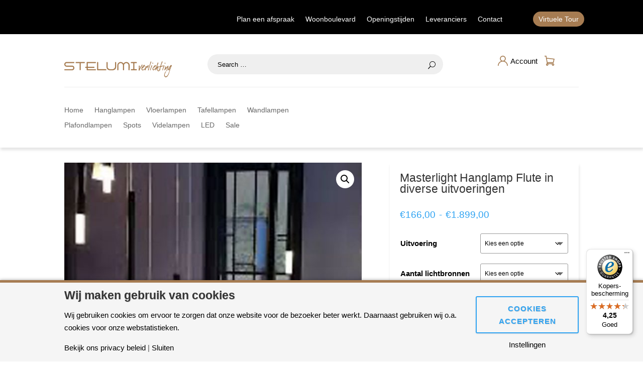

--- FILE ---
content_type: text/css
request_url: https://stelumiverlichting.nl/wp-content/et-cache/global/et-divi-customizer-global.min.css?ver=1766756070
body_size: 108
content:
.et_pb_gallery_image img{object-fit:cover}@media only screen and (min-width:981px){.hide-screen{display:none!important}}@media only screen and (max-width:980px){.et_mobile_menu li.menuHighlight{margin-left:0!important}.et_mobile_menu li.menuHighlight a{color:#fff!important;text-align:center;border:none!important}.et_mobile_menu li.mb-1{margin-bottom:5px;margin-top:5px}}